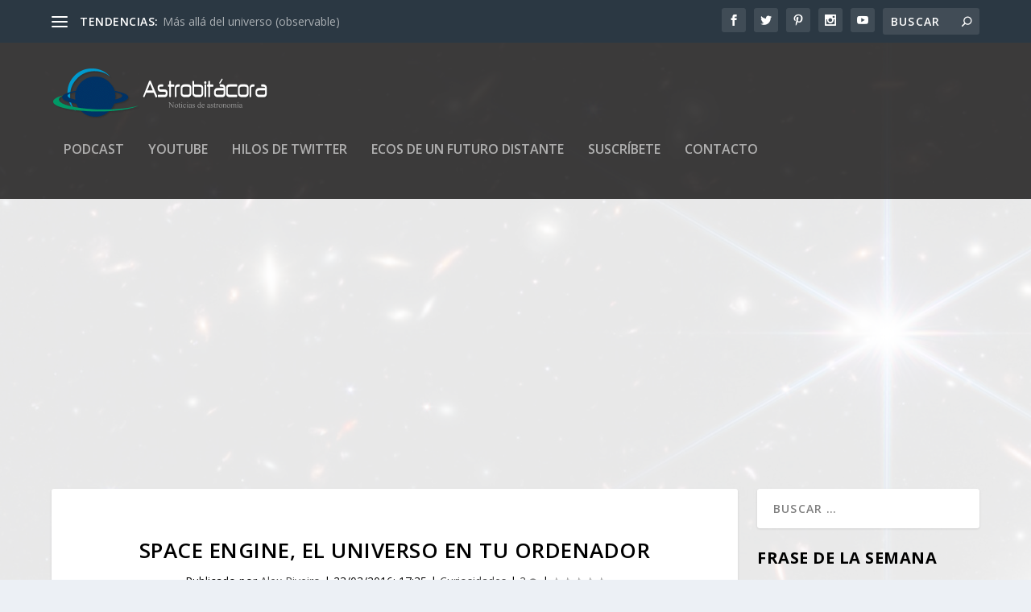

--- FILE ---
content_type: text/html; charset=utf-8
request_url: https://www.google.com/recaptcha/api2/aframe
body_size: 265
content:
<!DOCTYPE HTML><html><head><meta http-equiv="content-type" content="text/html; charset=UTF-8"></head><body><script nonce="6ppthDLZgo8X1Ej42phgiA">/** Anti-fraud and anti-abuse applications only. See google.com/recaptcha */ try{var clients={'sodar':'https://pagead2.googlesyndication.com/pagead/sodar?'};window.addEventListener("message",function(a){try{if(a.source===window.parent){var b=JSON.parse(a.data);var c=clients[b['id']];if(c){var d=document.createElement('img');d.src=c+b['params']+'&rc='+(localStorage.getItem("rc::a")?sessionStorage.getItem("rc::b"):"");window.document.body.appendChild(d);sessionStorage.setItem("rc::e",parseInt(sessionStorage.getItem("rc::e")||0)+1);localStorage.setItem("rc::h",'1768633078160');}}}catch(b){}});window.parent.postMessage("_grecaptcha_ready", "*");}catch(b){}</script></body></html>